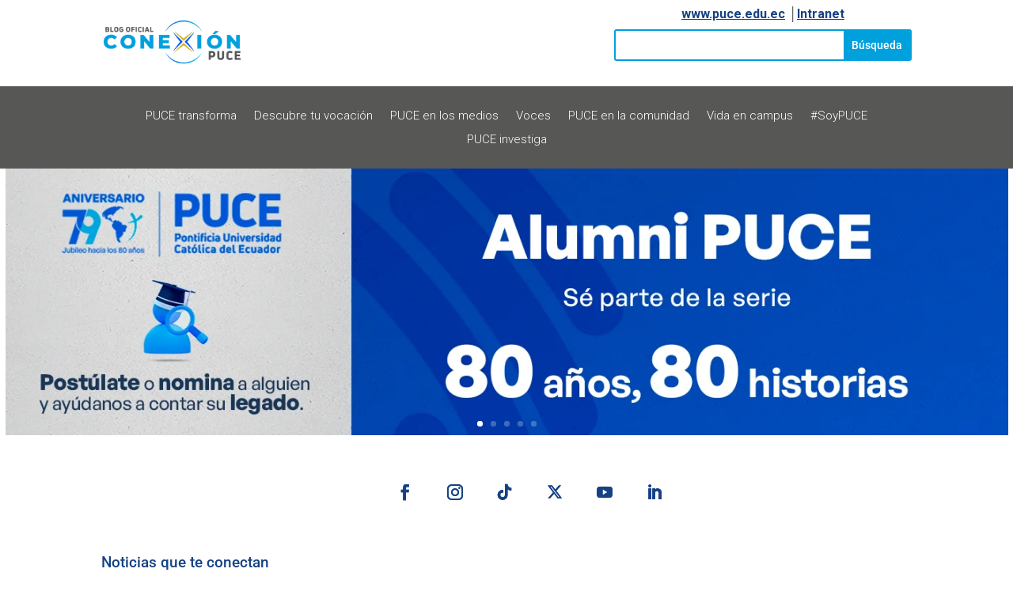

--- FILE ---
content_type: text/css
request_url: https://conexion.puce.edu.ec/wp-content/et-cache/72/et-core-unified-tb-8-tb-42-deferred-72.min.css?ver=1768584721
body_size: 14170
content:
.et_pb_section_0_tb_footer.et_pb_section{padding-top:11px;padding-bottom:11px;background-color:#00A0DD!important}.et_pb_row_0_tb_footer.et_pb_row{padding-bottom:5px!important;padding-bottom:5px}.et_pb_blurb_1_tb_footer.et_pb_blurb .et_pb_module_header,.et_pb_blurb_1_tb_footer.et_pb_blurb .et_pb_module_header a,.et_pb_blurb_2_tb_footer.et_pb_blurb .et_pb_module_header,.et_pb_blurb_2_tb_footer.et_pb_blurb .et_pb_module_header a,.et_pb_blurb_0_tb_footer.et_pb_blurb .et_pb_module_header,.et_pb_blurb_0_tb_footer.et_pb_blurb .et_pb_module_header a{font-size:16px;color:#164284!important;text-align:left}.et_pb_blurb_0_tb_footer.et_pb_blurb,.et_pb_blurb_1_tb_footer.et_pb_blurb{margin-bottom:24px!important}.et_pb_blurb_0_tb_footer .et_pb_main_blurb_image .et_pb_only_image_mode_wrap,.et_pb_blurb_0_tb_footer .et_pb_main_blurb_image .et-pb-icon,.et_pb_blurb_1_tb_footer .et_pb_main_blurb_image .et_pb_only_image_mode_wrap,.et_pb_blurb_1_tb_footer .et_pb_main_blurb_image .et-pb-icon,.et_pb_blurb_2_tb_footer .et_pb_main_blurb_image .et_pb_only_image_mode_wrap,.et_pb_blurb_2_tb_footer .et_pb_main_blurb_image .et-pb-icon{margin-top:-5px!important;margin-left:5px!important}.et_pb_blurb_0_tb_footer .et-pb-icon{font-size:27px;color:#FFFFFF;font-family:ETmodules!important;font-weight:400!important}.et_pb_blurb_1_tb_footer .et-pb-icon{font-size:27px;color:#FFFFFF;font-family:FontAwesome!important;font-weight:900!important}.et_pb_blurb_2_tb_footer.et_pb_blurb{margin-bottom:13px!important}.et_pb_blurb_2_tb_footer .et-pb-icon{font-size:27px;color:#FFFFFF;font-family:FontAwesome!important;font-weight:400!important}.et_pb_text_0_tb_footer.et_pb_text,.et_pb_text_0_tb_footer h1,.et_pb_text_2_tb_footer.et_pb_text{color:#FFFFFF!important}.et_pb_text_0_tb_footer{padding-left:124px!important}.et_pb_section_1_tb_footer.et_pb_section{padding-top:10px;padding-bottom:20px;background-color:#00A0DD!important}.et_pb_row_1_tb_footer.et_pb_row{padding-top:0px!important;padding-bottom:0px!important;padding-top:0px;padding-bottom:0px}.et_pb_text_1_tb_footer{font-family:'Roboto',Helvetica,Arial,Lucida,sans-serif;font-size:15px;min-height:44.8px;margin-right:-52px!important}.et_pb_social_media_follow .et_pb_social_media_follow_network_4_tb_footer .icon:before,.et_pb_social_media_follow .et_pb_social_media_follow_network_0_tb_footer .icon:before,.et_pb_social_media_follow .et_pb_social_media_follow_network_1_tb_footer .icon:before,.et_pb_social_media_follow .et_pb_social_media_follow_network_5_tb_footer .icon:before,.et_pb_social_media_follow .et_pb_social_media_follow_network_2_tb_footer .icon:before,.et_pb_social_media_follow .et_pb_social_media_follow_network_3_tb_footer .icon:before{font-size:20px;line-height:40px;height:40px;width:40px}.et_pb_social_media_follow .et_pb_social_media_follow_network_5_tb_footer .icon,.et_pb_social_media_follow .et_pb_social_media_follow_network_4_tb_footer .icon,.et_pb_social_media_follow .et_pb_social_media_follow_network_3_tb_footer .icon,.et_pb_social_media_follow .et_pb_social_media_follow_network_2_tb_footer .icon,.et_pb_social_media_follow .et_pb_social_media_follow_network_1_tb_footer .icon,.et_pb_social_media_follow .et_pb_social_media_follow_network_0_tb_footer .icon{height:40px;width:40px}ul.et_pb_social_media_follow_0_tb_footer{min-height:46px;padding-top:1px!important;padding-bottom:1px!important;padding-left:0px!important;margin-left:44px!important}.et_pb_social_media_follow_0_tb_footer li a.icon:before{transition:color 300ms ease 0ms;font-size:33px;line-height:66px;height:66px;width:66px}.et_pb_social_media_follow_0_tb_footer li.et_pb_social_icon a.icon:before{color:#164284}.et_pb_social_media_follow_0_tb_footer li.et_pb_social_icon a.icon:hover:before{color:#ffffff}.et_pb_social_media_follow_0_tb_footer li a.icon{height:66px;width:66px}.et_pb_section_2_tb_footer.et_pb_section{padding-top:0px;padding-bottom:0px;background-color:#575756!important}.et_pb_row_2_tb_footer.et_pb_row{padding-top:17px!important;padding-bottom:17px!important;padding-top:17px;padding-bottom:17px}.et_pb_text_2_tb_footer{font-family:'Roboto',Helvetica,Arial,Lucida,sans-serif;font-weight:500;padding-top:0px!important;padding-bottom:0px!important}.et_pb_column_2_tb_footer,.et_pb_column_3_tb_footer{padding-top:1px;padding-bottom:1px}@media only screen and (max-width:980px){ul.et_pb_social_media_follow_0_tb_footer{padding-top:32px!important;padding-bottom:32px!important}}@media only screen and (max-width:767px){ul.et_pb_social_media_follow_0_tb_footer{padding-top:0px!important;padding-bottom:0px!important}.et_pb_social_media_follow_0_tb_footer li a.icon:before{font-size:20px;line-height:40px;height:40px;width:40px}.et_pb_social_media_follow_0_tb_footer li a.icon{height:40px;width:40px}}.et_pb_section_2.et_pb_section{padding-bottom:15px}.et_pb_row_2.et_pb_row,.et_pb_row_0.et_pb_row{padding-top:0px!important;padding-top:0px}.et_pb_social_media_follow .et_pb_social_media_follow_network_3 .icon:before,.et_pb_social_media_follow .et_pb_social_media_follow_network_2 .icon:before,.et_pb_social_media_follow .et_pb_social_media_follow_network_1 .icon:before,.et_pb_social_media_follow .et_pb_social_media_follow_network_0 .icon:before,.et_pb_social_media_follow .et_pb_social_media_follow_network_5 .icon:before,.et_pb_social_media_follow .et_pb_social_media_follow_network_4 .icon:before{font-size:20px;line-height:40px;height:40px;width:40px}.et_pb_social_media_follow .et_pb_social_media_follow_network_0 .icon,.et_pb_social_media_follow .et_pb_social_media_follow_network_4 .icon,.et_pb_social_media_follow .et_pb_social_media_follow_network_1 .icon,.et_pb_social_media_follow .et_pb_social_media_follow_network_2 .icon,.et_pb_social_media_follow .et_pb_social_media_follow_network_3 .icon,.et_pb_social_media_follow .et_pb_social_media_follow_network_5 .icon{height:40px;width:40px}ul.et_pb_social_media_follow_0{min-height:46px;padding-top:1px!important;padding-bottom:1px!important;padding-left:0px!important;margin-left:44px!important}.et_pb_social_media_follow_0 li a.icon:before{transition:color 300ms ease 0ms;font-size:33px;line-height:66px;height:66px;width:66px}.et_pb_social_media_follow_0 li.et_pb_social_icon a.icon:before{color:#164284}.et_pb_social_media_follow_0 li.et_pb_social_icon a.icon:hover:before{color:#ffffff}.et_pb_social_media_follow_0 li a.icon{height:66px;width:66px}.et_pb_text_0 h2,.et_pb_text_1 h2,.et_pb_text_2 h2,.et_pb_text_3 h2,.et_pb_text_4 h2{font-family:'Roboto',Helvetica,Arial,Lucida,sans-serif;color:#164284!important}.et_pb_divider_3,.et_pb_divider_4,.et_pb_divider_0{padding-top:0px;margin-top:-33px!important;max-width:7%}.et_pb_divider_1:before,.et_pb_divider_2:before,.et_pb_divider_3:before,.et_pb_divider_4:before,.et_pb_divider_0:before{border-top-color:#575756;border-top-width:4px;width:auto;top:0px;right:0px;left:0px}.et_pb_blog_0 .et_pb_post .entry-title a,.et_pb_blog_0 .not-found-title{font-family:'Roboto',Helvetica,Arial,Lucida,sans-serif!important;font-weight:700!important;color:#00A0DD!important}.et_pb_blog_0 .et_pb_post .entry-title,.et_pb_blog_0 .not-found-title{font-size:18px!important;line-height:1.3em!important}.et_pb_blog_0 .et_pb_post .post-content,.et_pb_blog_0.et_pb_bg_layout_light .et_pb_post .post-content p,.et_pb_blog_0.et_pb_bg_layout_dark .et_pb_post .post-content p{font-family:'Roboto',Helvetica,Arial,Lucida,sans-serif}.et_pb_blog_0 .et_pb_post .post-meta,.et_pb_blog_0 .et_pb_post .post-meta a,#left-area .et_pb_blog_0 .et_pb_post .post-meta,#left-area .et_pb_blog_0 .et_pb_post .post-meta a{font-family:'Roboto',Helvetica,Arial,Lucida,sans-serif;font-size:14px;color:#575756!important;line-height:1.4em}.et_pb_blog_0 .et_pb_post div.post-content a.more-link{font-family:'Roboto',Helvetica,Arial,Lucida,sans-serif;color:#00A0DD!important}.et_pb_blog_0 .pagination a{color:#164284!important}.et_pb_blog_0 .et_pb_blog_grid .et_pb_post{border-width:2px}body #page-container .et_pb_section .et_pb_button_0,body #page-container .et_pb_section .et_pb_button_1{color:#164284!important}.et_pb_button_0,.et_pb_button_0:after,.et_pb_button_1,.et_pb_button_1:after{transition:all 300ms ease 0ms}.et_pb_section_3.et_pb_section{padding-top:28px;padding-bottom:6px}.et_pb_divider_1,.et_pb_divider_2{padding-top:0px;margin-top:-33px!important;max-width:12%}.et_pb_blurb_1.et_pb_blurb .et_pb_module_header,.et_pb_blurb_1.et_pb_blurb .et_pb_module_header a,.et_pb_blurb_3.et_pb_blurb .et_pb_module_header,.et_pb_blurb_3.et_pb_blurb .et_pb_module_header a,.et_pb_blurb_2.et_pb_blurb .et_pb_module_header,.et_pb_blurb_2.et_pb_blurb .et_pb_module_header a,.et_pb_blurb_5.et_pb_blurb .et_pb_module_header,.et_pb_blurb_5.et_pb_blurb .et_pb_module_header a,.et_pb_blurb_0.et_pb_blurb .et_pb_module_header,.et_pb_blurb_0.et_pb_blurb .et_pb_module_header a,.et_pb_blurb_6.et_pb_blurb .et_pb_module_header,.et_pb_blurb_6.et_pb_blurb .et_pb_module_header a,.et_pb_blurb_4.et_pb_blurb .et_pb_module_header,.et_pb_blurb_4.et_pb_blurb .et_pb_module_header a{font-size:17px;color:#000000!important;text-align:left}.et_pb_blurb_0.et_pb_blurb,.et_pb_blurb_5.et_pb_blurb,.et_pb_blurb_4.et_pb_blurb,.et_pb_blurb_1.et_pb_blurb,.et_pb_blurb_2.et_pb_blurb,.et_pb_blurb_6.et_pb_blurb,.et_pb_blurb_3.et_pb_blurb{background-color:rgba(87,87,86,0.18);border-bottom-width:3px;border-bottom-color:#575756;padding-top:14px!important;padding-bottom:7px!important;padding-left:60px!important;margin-bottom:-2px!important}.et_pb_blurb_5 .et_pb_main_blurb_image .et_pb_only_image_mode_wrap,.et_pb_blurb_5 .et_pb_main_blurb_image .et-pb-icon,.et_pb_blurb_4 .et_pb_main_blurb_image .et_pb_only_image_mode_wrap,.et_pb_blurb_4 .et_pb_main_blurb_image .et-pb-icon,.et_pb_blurb_6 .et_pb_main_blurb_image .et_pb_only_image_mode_wrap,.et_pb_blurb_6 .et_pb_main_blurb_image .et-pb-icon,.et_pb_blurb_3 .et_pb_main_blurb_image .et_pb_only_image_mode_wrap,.et_pb_blurb_3 .et_pb_main_blurb_image .et-pb-icon,.et_pb_blurb_2 .et_pb_main_blurb_image .et_pb_only_image_mode_wrap,.et_pb_blurb_2 .et_pb_main_blurb_image .et-pb-icon,.et_pb_blurb_1 .et_pb_main_blurb_image .et_pb_only_image_mode_wrap,.et_pb_blurb_1 .et_pb_main_blurb_image .et-pb-icon,.et_pb_blurb_0 .et_pb_main_blurb_image .et_pb_only_image_mode_wrap,.et_pb_blurb_0 .et_pb_main_blurb_image .et-pb-icon{margin-top:-7px!important}.et_pb_blurb_6 .et-pb-icon{color:#00A0DD;font-family:FontAwesome!important;font-weight:900!important}.et_pb_gallery_0{max-width:75%}.et_pb_section_6{min-height:650.9px}.et_pb_section_6.et_pb_section{padding-bottom:0px}.et_pb_row_5{min-height:432.9px}.et_pb_row_5.et_pb_row{padding-top:0px!important;padding-bottom:0px!important;padding-top:0px;padding-bottom:0px}.et_pb_text_4{min-height:30.7px;padding-bottom:0px!important;margin-bottom:27px!important}.et_pb_post_slider_0.et_pb_slider .et_pb_slide_description .et_pb_slide_title,.et_pb_post_slider_0.et_pb_slider .et_pb_slide_description .et_pb_slide_title a{font-weight:600;font-size:25px!important;color:#FFFFFF!important}.et_pb_post_slider_0.et_pb_slider .et_pb_slide_description .et_pb_slide_title:hover,.et_pb_post_slider_0.et_pb_slider .et_pb_slide_description .et_pb_slide_title a:hover{color:#FFFFFF!important}.et_pb_post_slider_0.et_pb_slider .et_pb_slide_content .post-meta,.et_pb_post_slider_0.et_pb_slider .et_pb_slide_content .post-meta a{text-shadow:0.08em 0.08em 0.08em #000000!important}.et_pb_post_slider_0.et_pb_slider,.et_pb_post_slider_0.et_pb_slider.et_pb_bg_layout_dark{background-color:#164284}.et_pb_post_slider_0,.et_pb_post_slider_0 .et_pb_slide,.et_pb_post_slider_0 .et_pb_slide_overlay_container{border-radius:10px 10px 10px 10px;overflow:hidden}.et_pb_post_slider_0,.et_pb_post_slider_0 .et_pb_slide{min-height:428.9px}.et_pb_post_slider_0 .et_pb_slide_description,.et_pb_slider_fullwidth_off.et_pb_post_slider_0 .et_pb_slide_description{padding-top:24px;padding-bottom:86px}.et_pb_post_slider_0{margin-top:-9px!important}.et_pb_post_slider_0.et_pb_slider .et_pb_slide_description .et_pb_slide_title,.et_pb_post_slider_0.et_pb_slider .et_pb_slide_description .et_pb_slide_title a,.et_pb_post_slider_0 .et-pb-slider-arrows .et-pb-arrow-prev,.et_pb_post_slider_0 .et-pb-slider-arrows .et-pb-arrow-next{transition:color 300ms ease 0ms,all 300ms ease 0ms}.et_pb_post_slider_0 .et-pb-slider-arrows .et-pb-arrow-prev,.et_pb_post_slider_0 .et-pb-slider-arrows .et-pb-arrow-next,.et_pb_post_slider_0 .et-pb-slider-arrows .et-pb-arrow-prev:hover,.et_pb_post_slider_0 .et-pb-slider-arrows .et-pb-arrow-next:hover{color:#FFFFFF}.et_pb_post_slider_0 .et-pb-controllers a,.et_pb_post_slider_0 .et-pb-controllers .et-pb-active-control{background-color:#FFFFFF}.et_pb_gallery_0.et_pb_gallery.et_pb_module{margin-left:auto!important;margin-right:auto!important}@media only screen and (max-width:980px){ul.et_pb_social_media_follow_0{padding-top:32px!important;padding-bottom:32px!important}body #page-container .et_pb_section .et_pb_button_0:after,body #page-container .et_pb_section .et_pb_button_1:after{display:inline-block;opacity:0}body #page-container .et_pb_section .et_pb_button_0:hover:after,body #page-container .et_pb_section .et_pb_button_1:hover:after{opacity:1}.et_pb_blurb_0.et_pb_blurb,.et_pb_blurb_1.et_pb_blurb,.et_pb_blurb_2.et_pb_blurb,.et_pb_blurb_3.et_pb_blurb,.et_pb_blurb_4.et_pb_blurb,.et_pb_blurb_5.et_pb_blurb,.et_pb_blurb_6.et_pb_blurb{border-bottom-width:3px;border-bottom-color:#575756}}@media only screen and (max-width:767px){ul.et_pb_social_media_follow_0{padding-top:0px!important;padding-bottom:0px!important}.et_pb_social_media_follow_0 li a.icon:before{font-size:20px;line-height:40px;height:40px;width:40px}.et_pb_social_media_follow_0 li a.icon{height:40px;width:40px}body #page-container .et_pb_section .et_pb_button_0:after,body #page-container .et_pb_section .et_pb_button_1:after{display:inline-block;opacity:0}body #page-container .et_pb_section .et_pb_button_0:hover:after,body #page-container .et_pb_section .et_pb_button_1:hover:after{opacity:1}.et_pb_blurb_0.et_pb_blurb,.et_pb_blurb_1.et_pb_blurb,.et_pb_blurb_2.et_pb_blurb,.et_pb_blurb_3.et_pb_blurb,.et_pb_blurb_4.et_pb_blurb,.et_pb_blurb_5.et_pb_blurb,.et_pb_blurb_6.et_pb_blurb{border-bottom-width:3px;border-bottom-color:#575756}}